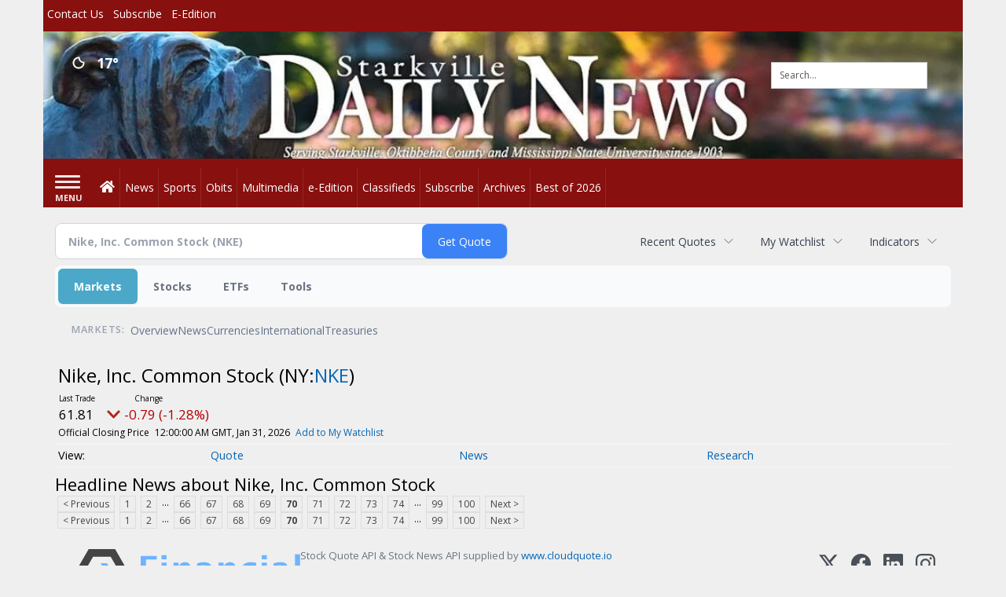

--- FILE ---
content_type: text/html; charset=utf-8
request_url: https://www.google.com/recaptcha/enterprise/anchor?ar=1&k=6LdF3BEhAAAAAEQUmLciJe0QwaHESwQFc2vwCWqh&co=aHR0cDovL2J1c2luZXNzLnN0YXJrdmlsbGVkYWlseW5ld3MuY29tOjgw&hl=en&v=N67nZn4AqZkNcbeMu4prBgzg&size=invisible&anchor-ms=20000&execute-ms=30000&cb=dcpioakxx3xs
body_size: 48857
content:
<!DOCTYPE HTML><html dir="ltr" lang="en"><head><meta http-equiv="Content-Type" content="text/html; charset=UTF-8">
<meta http-equiv="X-UA-Compatible" content="IE=edge">
<title>reCAPTCHA</title>
<style type="text/css">
/* cyrillic-ext */
@font-face {
  font-family: 'Roboto';
  font-style: normal;
  font-weight: 400;
  font-stretch: 100%;
  src: url(//fonts.gstatic.com/s/roboto/v48/KFO7CnqEu92Fr1ME7kSn66aGLdTylUAMa3GUBHMdazTgWw.woff2) format('woff2');
  unicode-range: U+0460-052F, U+1C80-1C8A, U+20B4, U+2DE0-2DFF, U+A640-A69F, U+FE2E-FE2F;
}
/* cyrillic */
@font-face {
  font-family: 'Roboto';
  font-style: normal;
  font-weight: 400;
  font-stretch: 100%;
  src: url(//fonts.gstatic.com/s/roboto/v48/KFO7CnqEu92Fr1ME7kSn66aGLdTylUAMa3iUBHMdazTgWw.woff2) format('woff2');
  unicode-range: U+0301, U+0400-045F, U+0490-0491, U+04B0-04B1, U+2116;
}
/* greek-ext */
@font-face {
  font-family: 'Roboto';
  font-style: normal;
  font-weight: 400;
  font-stretch: 100%;
  src: url(//fonts.gstatic.com/s/roboto/v48/KFO7CnqEu92Fr1ME7kSn66aGLdTylUAMa3CUBHMdazTgWw.woff2) format('woff2');
  unicode-range: U+1F00-1FFF;
}
/* greek */
@font-face {
  font-family: 'Roboto';
  font-style: normal;
  font-weight: 400;
  font-stretch: 100%;
  src: url(//fonts.gstatic.com/s/roboto/v48/KFO7CnqEu92Fr1ME7kSn66aGLdTylUAMa3-UBHMdazTgWw.woff2) format('woff2');
  unicode-range: U+0370-0377, U+037A-037F, U+0384-038A, U+038C, U+038E-03A1, U+03A3-03FF;
}
/* math */
@font-face {
  font-family: 'Roboto';
  font-style: normal;
  font-weight: 400;
  font-stretch: 100%;
  src: url(//fonts.gstatic.com/s/roboto/v48/KFO7CnqEu92Fr1ME7kSn66aGLdTylUAMawCUBHMdazTgWw.woff2) format('woff2');
  unicode-range: U+0302-0303, U+0305, U+0307-0308, U+0310, U+0312, U+0315, U+031A, U+0326-0327, U+032C, U+032F-0330, U+0332-0333, U+0338, U+033A, U+0346, U+034D, U+0391-03A1, U+03A3-03A9, U+03B1-03C9, U+03D1, U+03D5-03D6, U+03F0-03F1, U+03F4-03F5, U+2016-2017, U+2034-2038, U+203C, U+2040, U+2043, U+2047, U+2050, U+2057, U+205F, U+2070-2071, U+2074-208E, U+2090-209C, U+20D0-20DC, U+20E1, U+20E5-20EF, U+2100-2112, U+2114-2115, U+2117-2121, U+2123-214F, U+2190, U+2192, U+2194-21AE, U+21B0-21E5, U+21F1-21F2, U+21F4-2211, U+2213-2214, U+2216-22FF, U+2308-230B, U+2310, U+2319, U+231C-2321, U+2336-237A, U+237C, U+2395, U+239B-23B7, U+23D0, U+23DC-23E1, U+2474-2475, U+25AF, U+25B3, U+25B7, U+25BD, U+25C1, U+25CA, U+25CC, U+25FB, U+266D-266F, U+27C0-27FF, U+2900-2AFF, U+2B0E-2B11, U+2B30-2B4C, U+2BFE, U+3030, U+FF5B, U+FF5D, U+1D400-1D7FF, U+1EE00-1EEFF;
}
/* symbols */
@font-face {
  font-family: 'Roboto';
  font-style: normal;
  font-weight: 400;
  font-stretch: 100%;
  src: url(//fonts.gstatic.com/s/roboto/v48/KFO7CnqEu92Fr1ME7kSn66aGLdTylUAMaxKUBHMdazTgWw.woff2) format('woff2');
  unicode-range: U+0001-000C, U+000E-001F, U+007F-009F, U+20DD-20E0, U+20E2-20E4, U+2150-218F, U+2190, U+2192, U+2194-2199, U+21AF, U+21E6-21F0, U+21F3, U+2218-2219, U+2299, U+22C4-22C6, U+2300-243F, U+2440-244A, U+2460-24FF, U+25A0-27BF, U+2800-28FF, U+2921-2922, U+2981, U+29BF, U+29EB, U+2B00-2BFF, U+4DC0-4DFF, U+FFF9-FFFB, U+10140-1018E, U+10190-1019C, U+101A0, U+101D0-101FD, U+102E0-102FB, U+10E60-10E7E, U+1D2C0-1D2D3, U+1D2E0-1D37F, U+1F000-1F0FF, U+1F100-1F1AD, U+1F1E6-1F1FF, U+1F30D-1F30F, U+1F315, U+1F31C, U+1F31E, U+1F320-1F32C, U+1F336, U+1F378, U+1F37D, U+1F382, U+1F393-1F39F, U+1F3A7-1F3A8, U+1F3AC-1F3AF, U+1F3C2, U+1F3C4-1F3C6, U+1F3CA-1F3CE, U+1F3D4-1F3E0, U+1F3ED, U+1F3F1-1F3F3, U+1F3F5-1F3F7, U+1F408, U+1F415, U+1F41F, U+1F426, U+1F43F, U+1F441-1F442, U+1F444, U+1F446-1F449, U+1F44C-1F44E, U+1F453, U+1F46A, U+1F47D, U+1F4A3, U+1F4B0, U+1F4B3, U+1F4B9, U+1F4BB, U+1F4BF, U+1F4C8-1F4CB, U+1F4D6, U+1F4DA, U+1F4DF, U+1F4E3-1F4E6, U+1F4EA-1F4ED, U+1F4F7, U+1F4F9-1F4FB, U+1F4FD-1F4FE, U+1F503, U+1F507-1F50B, U+1F50D, U+1F512-1F513, U+1F53E-1F54A, U+1F54F-1F5FA, U+1F610, U+1F650-1F67F, U+1F687, U+1F68D, U+1F691, U+1F694, U+1F698, U+1F6AD, U+1F6B2, U+1F6B9-1F6BA, U+1F6BC, U+1F6C6-1F6CF, U+1F6D3-1F6D7, U+1F6E0-1F6EA, U+1F6F0-1F6F3, U+1F6F7-1F6FC, U+1F700-1F7FF, U+1F800-1F80B, U+1F810-1F847, U+1F850-1F859, U+1F860-1F887, U+1F890-1F8AD, U+1F8B0-1F8BB, U+1F8C0-1F8C1, U+1F900-1F90B, U+1F93B, U+1F946, U+1F984, U+1F996, U+1F9E9, U+1FA00-1FA6F, U+1FA70-1FA7C, U+1FA80-1FA89, U+1FA8F-1FAC6, U+1FACE-1FADC, U+1FADF-1FAE9, U+1FAF0-1FAF8, U+1FB00-1FBFF;
}
/* vietnamese */
@font-face {
  font-family: 'Roboto';
  font-style: normal;
  font-weight: 400;
  font-stretch: 100%;
  src: url(//fonts.gstatic.com/s/roboto/v48/KFO7CnqEu92Fr1ME7kSn66aGLdTylUAMa3OUBHMdazTgWw.woff2) format('woff2');
  unicode-range: U+0102-0103, U+0110-0111, U+0128-0129, U+0168-0169, U+01A0-01A1, U+01AF-01B0, U+0300-0301, U+0303-0304, U+0308-0309, U+0323, U+0329, U+1EA0-1EF9, U+20AB;
}
/* latin-ext */
@font-face {
  font-family: 'Roboto';
  font-style: normal;
  font-weight: 400;
  font-stretch: 100%;
  src: url(//fonts.gstatic.com/s/roboto/v48/KFO7CnqEu92Fr1ME7kSn66aGLdTylUAMa3KUBHMdazTgWw.woff2) format('woff2');
  unicode-range: U+0100-02BA, U+02BD-02C5, U+02C7-02CC, U+02CE-02D7, U+02DD-02FF, U+0304, U+0308, U+0329, U+1D00-1DBF, U+1E00-1E9F, U+1EF2-1EFF, U+2020, U+20A0-20AB, U+20AD-20C0, U+2113, U+2C60-2C7F, U+A720-A7FF;
}
/* latin */
@font-face {
  font-family: 'Roboto';
  font-style: normal;
  font-weight: 400;
  font-stretch: 100%;
  src: url(//fonts.gstatic.com/s/roboto/v48/KFO7CnqEu92Fr1ME7kSn66aGLdTylUAMa3yUBHMdazQ.woff2) format('woff2');
  unicode-range: U+0000-00FF, U+0131, U+0152-0153, U+02BB-02BC, U+02C6, U+02DA, U+02DC, U+0304, U+0308, U+0329, U+2000-206F, U+20AC, U+2122, U+2191, U+2193, U+2212, U+2215, U+FEFF, U+FFFD;
}
/* cyrillic-ext */
@font-face {
  font-family: 'Roboto';
  font-style: normal;
  font-weight: 500;
  font-stretch: 100%;
  src: url(//fonts.gstatic.com/s/roboto/v48/KFO7CnqEu92Fr1ME7kSn66aGLdTylUAMa3GUBHMdazTgWw.woff2) format('woff2');
  unicode-range: U+0460-052F, U+1C80-1C8A, U+20B4, U+2DE0-2DFF, U+A640-A69F, U+FE2E-FE2F;
}
/* cyrillic */
@font-face {
  font-family: 'Roboto';
  font-style: normal;
  font-weight: 500;
  font-stretch: 100%;
  src: url(//fonts.gstatic.com/s/roboto/v48/KFO7CnqEu92Fr1ME7kSn66aGLdTylUAMa3iUBHMdazTgWw.woff2) format('woff2');
  unicode-range: U+0301, U+0400-045F, U+0490-0491, U+04B0-04B1, U+2116;
}
/* greek-ext */
@font-face {
  font-family: 'Roboto';
  font-style: normal;
  font-weight: 500;
  font-stretch: 100%;
  src: url(//fonts.gstatic.com/s/roboto/v48/KFO7CnqEu92Fr1ME7kSn66aGLdTylUAMa3CUBHMdazTgWw.woff2) format('woff2');
  unicode-range: U+1F00-1FFF;
}
/* greek */
@font-face {
  font-family: 'Roboto';
  font-style: normal;
  font-weight: 500;
  font-stretch: 100%;
  src: url(//fonts.gstatic.com/s/roboto/v48/KFO7CnqEu92Fr1ME7kSn66aGLdTylUAMa3-UBHMdazTgWw.woff2) format('woff2');
  unicode-range: U+0370-0377, U+037A-037F, U+0384-038A, U+038C, U+038E-03A1, U+03A3-03FF;
}
/* math */
@font-face {
  font-family: 'Roboto';
  font-style: normal;
  font-weight: 500;
  font-stretch: 100%;
  src: url(//fonts.gstatic.com/s/roboto/v48/KFO7CnqEu92Fr1ME7kSn66aGLdTylUAMawCUBHMdazTgWw.woff2) format('woff2');
  unicode-range: U+0302-0303, U+0305, U+0307-0308, U+0310, U+0312, U+0315, U+031A, U+0326-0327, U+032C, U+032F-0330, U+0332-0333, U+0338, U+033A, U+0346, U+034D, U+0391-03A1, U+03A3-03A9, U+03B1-03C9, U+03D1, U+03D5-03D6, U+03F0-03F1, U+03F4-03F5, U+2016-2017, U+2034-2038, U+203C, U+2040, U+2043, U+2047, U+2050, U+2057, U+205F, U+2070-2071, U+2074-208E, U+2090-209C, U+20D0-20DC, U+20E1, U+20E5-20EF, U+2100-2112, U+2114-2115, U+2117-2121, U+2123-214F, U+2190, U+2192, U+2194-21AE, U+21B0-21E5, U+21F1-21F2, U+21F4-2211, U+2213-2214, U+2216-22FF, U+2308-230B, U+2310, U+2319, U+231C-2321, U+2336-237A, U+237C, U+2395, U+239B-23B7, U+23D0, U+23DC-23E1, U+2474-2475, U+25AF, U+25B3, U+25B7, U+25BD, U+25C1, U+25CA, U+25CC, U+25FB, U+266D-266F, U+27C0-27FF, U+2900-2AFF, U+2B0E-2B11, U+2B30-2B4C, U+2BFE, U+3030, U+FF5B, U+FF5D, U+1D400-1D7FF, U+1EE00-1EEFF;
}
/* symbols */
@font-face {
  font-family: 'Roboto';
  font-style: normal;
  font-weight: 500;
  font-stretch: 100%;
  src: url(//fonts.gstatic.com/s/roboto/v48/KFO7CnqEu92Fr1ME7kSn66aGLdTylUAMaxKUBHMdazTgWw.woff2) format('woff2');
  unicode-range: U+0001-000C, U+000E-001F, U+007F-009F, U+20DD-20E0, U+20E2-20E4, U+2150-218F, U+2190, U+2192, U+2194-2199, U+21AF, U+21E6-21F0, U+21F3, U+2218-2219, U+2299, U+22C4-22C6, U+2300-243F, U+2440-244A, U+2460-24FF, U+25A0-27BF, U+2800-28FF, U+2921-2922, U+2981, U+29BF, U+29EB, U+2B00-2BFF, U+4DC0-4DFF, U+FFF9-FFFB, U+10140-1018E, U+10190-1019C, U+101A0, U+101D0-101FD, U+102E0-102FB, U+10E60-10E7E, U+1D2C0-1D2D3, U+1D2E0-1D37F, U+1F000-1F0FF, U+1F100-1F1AD, U+1F1E6-1F1FF, U+1F30D-1F30F, U+1F315, U+1F31C, U+1F31E, U+1F320-1F32C, U+1F336, U+1F378, U+1F37D, U+1F382, U+1F393-1F39F, U+1F3A7-1F3A8, U+1F3AC-1F3AF, U+1F3C2, U+1F3C4-1F3C6, U+1F3CA-1F3CE, U+1F3D4-1F3E0, U+1F3ED, U+1F3F1-1F3F3, U+1F3F5-1F3F7, U+1F408, U+1F415, U+1F41F, U+1F426, U+1F43F, U+1F441-1F442, U+1F444, U+1F446-1F449, U+1F44C-1F44E, U+1F453, U+1F46A, U+1F47D, U+1F4A3, U+1F4B0, U+1F4B3, U+1F4B9, U+1F4BB, U+1F4BF, U+1F4C8-1F4CB, U+1F4D6, U+1F4DA, U+1F4DF, U+1F4E3-1F4E6, U+1F4EA-1F4ED, U+1F4F7, U+1F4F9-1F4FB, U+1F4FD-1F4FE, U+1F503, U+1F507-1F50B, U+1F50D, U+1F512-1F513, U+1F53E-1F54A, U+1F54F-1F5FA, U+1F610, U+1F650-1F67F, U+1F687, U+1F68D, U+1F691, U+1F694, U+1F698, U+1F6AD, U+1F6B2, U+1F6B9-1F6BA, U+1F6BC, U+1F6C6-1F6CF, U+1F6D3-1F6D7, U+1F6E0-1F6EA, U+1F6F0-1F6F3, U+1F6F7-1F6FC, U+1F700-1F7FF, U+1F800-1F80B, U+1F810-1F847, U+1F850-1F859, U+1F860-1F887, U+1F890-1F8AD, U+1F8B0-1F8BB, U+1F8C0-1F8C1, U+1F900-1F90B, U+1F93B, U+1F946, U+1F984, U+1F996, U+1F9E9, U+1FA00-1FA6F, U+1FA70-1FA7C, U+1FA80-1FA89, U+1FA8F-1FAC6, U+1FACE-1FADC, U+1FADF-1FAE9, U+1FAF0-1FAF8, U+1FB00-1FBFF;
}
/* vietnamese */
@font-face {
  font-family: 'Roboto';
  font-style: normal;
  font-weight: 500;
  font-stretch: 100%;
  src: url(//fonts.gstatic.com/s/roboto/v48/KFO7CnqEu92Fr1ME7kSn66aGLdTylUAMa3OUBHMdazTgWw.woff2) format('woff2');
  unicode-range: U+0102-0103, U+0110-0111, U+0128-0129, U+0168-0169, U+01A0-01A1, U+01AF-01B0, U+0300-0301, U+0303-0304, U+0308-0309, U+0323, U+0329, U+1EA0-1EF9, U+20AB;
}
/* latin-ext */
@font-face {
  font-family: 'Roboto';
  font-style: normal;
  font-weight: 500;
  font-stretch: 100%;
  src: url(//fonts.gstatic.com/s/roboto/v48/KFO7CnqEu92Fr1ME7kSn66aGLdTylUAMa3KUBHMdazTgWw.woff2) format('woff2');
  unicode-range: U+0100-02BA, U+02BD-02C5, U+02C7-02CC, U+02CE-02D7, U+02DD-02FF, U+0304, U+0308, U+0329, U+1D00-1DBF, U+1E00-1E9F, U+1EF2-1EFF, U+2020, U+20A0-20AB, U+20AD-20C0, U+2113, U+2C60-2C7F, U+A720-A7FF;
}
/* latin */
@font-face {
  font-family: 'Roboto';
  font-style: normal;
  font-weight: 500;
  font-stretch: 100%;
  src: url(//fonts.gstatic.com/s/roboto/v48/KFO7CnqEu92Fr1ME7kSn66aGLdTylUAMa3yUBHMdazQ.woff2) format('woff2');
  unicode-range: U+0000-00FF, U+0131, U+0152-0153, U+02BB-02BC, U+02C6, U+02DA, U+02DC, U+0304, U+0308, U+0329, U+2000-206F, U+20AC, U+2122, U+2191, U+2193, U+2212, U+2215, U+FEFF, U+FFFD;
}
/* cyrillic-ext */
@font-face {
  font-family: 'Roboto';
  font-style: normal;
  font-weight: 900;
  font-stretch: 100%;
  src: url(//fonts.gstatic.com/s/roboto/v48/KFO7CnqEu92Fr1ME7kSn66aGLdTylUAMa3GUBHMdazTgWw.woff2) format('woff2');
  unicode-range: U+0460-052F, U+1C80-1C8A, U+20B4, U+2DE0-2DFF, U+A640-A69F, U+FE2E-FE2F;
}
/* cyrillic */
@font-face {
  font-family: 'Roboto';
  font-style: normal;
  font-weight: 900;
  font-stretch: 100%;
  src: url(//fonts.gstatic.com/s/roboto/v48/KFO7CnqEu92Fr1ME7kSn66aGLdTylUAMa3iUBHMdazTgWw.woff2) format('woff2');
  unicode-range: U+0301, U+0400-045F, U+0490-0491, U+04B0-04B1, U+2116;
}
/* greek-ext */
@font-face {
  font-family: 'Roboto';
  font-style: normal;
  font-weight: 900;
  font-stretch: 100%;
  src: url(//fonts.gstatic.com/s/roboto/v48/KFO7CnqEu92Fr1ME7kSn66aGLdTylUAMa3CUBHMdazTgWw.woff2) format('woff2');
  unicode-range: U+1F00-1FFF;
}
/* greek */
@font-face {
  font-family: 'Roboto';
  font-style: normal;
  font-weight: 900;
  font-stretch: 100%;
  src: url(//fonts.gstatic.com/s/roboto/v48/KFO7CnqEu92Fr1ME7kSn66aGLdTylUAMa3-UBHMdazTgWw.woff2) format('woff2');
  unicode-range: U+0370-0377, U+037A-037F, U+0384-038A, U+038C, U+038E-03A1, U+03A3-03FF;
}
/* math */
@font-face {
  font-family: 'Roboto';
  font-style: normal;
  font-weight: 900;
  font-stretch: 100%;
  src: url(//fonts.gstatic.com/s/roboto/v48/KFO7CnqEu92Fr1ME7kSn66aGLdTylUAMawCUBHMdazTgWw.woff2) format('woff2');
  unicode-range: U+0302-0303, U+0305, U+0307-0308, U+0310, U+0312, U+0315, U+031A, U+0326-0327, U+032C, U+032F-0330, U+0332-0333, U+0338, U+033A, U+0346, U+034D, U+0391-03A1, U+03A3-03A9, U+03B1-03C9, U+03D1, U+03D5-03D6, U+03F0-03F1, U+03F4-03F5, U+2016-2017, U+2034-2038, U+203C, U+2040, U+2043, U+2047, U+2050, U+2057, U+205F, U+2070-2071, U+2074-208E, U+2090-209C, U+20D0-20DC, U+20E1, U+20E5-20EF, U+2100-2112, U+2114-2115, U+2117-2121, U+2123-214F, U+2190, U+2192, U+2194-21AE, U+21B0-21E5, U+21F1-21F2, U+21F4-2211, U+2213-2214, U+2216-22FF, U+2308-230B, U+2310, U+2319, U+231C-2321, U+2336-237A, U+237C, U+2395, U+239B-23B7, U+23D0, U+23DC-23E1, U+2474-2475, U+25AF, U+25B3, U+25B7, U+25BD, U+25C1, U+25CA, U+25CC, U+25FB, U+266D-266F, U+27C0-27FF, U+2900-2AFF, U+2B0E-2B11, U+2B30-2B4C, U+2BFE, U+3030, U+FF5B, U+FF5D, U+1D400-1D7FF, U+1EE00-1EEFF;
}
/* symbols */
@font-face {
  font-family: 'Roboto';
  font-style: normal;
  font-weight: 900;
  font-stretch: 100%;
  src: url(//fonts.gstatic.com/s/roboto/v48/KFO7CnqEu92Fr1ME7kSn66aGLdTylUAMaxKUBHMdazTgWw.woff2) format('woff2');
  unicode-range: U+0001-000C, U+000E-001F, U+007F-009F, U+20DD-20E0, U+20E2-20E4, U+2150-218F, U+2190, U+2192, U+2194-2199, U+21AF, U+21E6-21F0, U+21F3, U+2218-2219, U+2299, U+22C4-22C6, U+2300-243F, U+2440-244A, U+2460-24FF, U+25A0-27BF, U+2800-28FF, U+2921-2922, U+2981, U+29BF, U+29EB, U+2B00-2BFF, U+4DC0-4DFF, U+FFF9-FFFB, U+10140-1018E, U+10190-1019C, U+101A0, U+101D0-101FD, U+102E0-102FB, U+10E60-10E7E, U+1D2C0-1D2D3, U+1D2E0-1D37F, U+1F000-1F0FF, U+1F100-1F1AD, U+1F1E6-1F1FF, U+1F30D-1F30F, U+1F315, U+1F31C, U+1F31E, U+1F320-1F32C, U+1F336, U+1F378, U+1F37D, U+1F382, U+1F393-1F39F, U+1F3A7-1F3A8, U+1F3AC-1F3AF, U+1F3C2, U+1F3C4-1F3C6, U+1F3CA-1F3CE, U+1F3D4-1F3E0, U+1F3ED, U+1F3F1-1F3F3, U+1F3F5-1F3F7, U+1F408, U+1F415, U+1F41F, U+1F426, U+1F43F, U+1F441-1F442, U+1F444, U+1F446-1F449, U+1F44C-1F44E, U+1F453, U+1F46A, U+1F47D, U+1F4A3, U+1F4B0, U+1F4B3, U+1F4B9, U+1F4BB, U+1F4BF, U+1F4C8-1F4CB, U+1F4D6, U+1F4DA, U+1F4DF, U+1F4E3-1F4E6, U+1F4EA-1F4ED, U+1F4F7, U+1F4F9-1F4FB, U+1F4FD-1F4FE, U+1F503, U+1F507-1F50B, U+1F50D, U+1F512-1F513, U+1F53E-1F54A, U+1F54F-1F5FA, U+1F610, U+1F650-1F67F, U+1F687, U+1F68D, U+1F691, U+1F694, U+1F698, U+1F6AD, U+1F6B2, U+1F6B9-1F6BA, U+1F6BC, U+1F6C6-1F6CF, U+1F6D3-1F6D7, U+1F6E0-1F6EA, U+1F6F0-1F6F3, U+1F6F7-1F6FC, U+1F700-1F7FF, U+1F800-1F80B, U+1F810-1F847, U+1F850-1F859, U+1F860-1F887, U+1F890-1F8AD, U+1F8B0-1F8BB, U+1F8C0-1F8C1, U+1F900-1F90B, U+1F93B, U+1F946, U+1F984, U+1F996, U+1F9E9, U+1FA00-1FA6F, U+1FA70-1FA7C, U+1FA80-1FA89, U+1FA8F-1FAC6, U+1FACE-1FADC, U+1FADF-1FAE9, U+1FAF0-1FAF8, U+1FB00-1FBFF;
}
/* vietnamese */
@font-face {
  font-family: 'Roboto';
  font-style: normal;
  font-weight: 900;
  font-stretch: 100%;
  src: url(//fonts.gstatic.com/s/roboto/v48/KFO7CnqEu92Fr1ME7kSn66aGLdTylUAMa3OUBHMdazTgWw.woff2) format('woff2');
  unicode-range: U+0102-0103, U+0110-0111, U+0128-0129, U+0168-0169, U+01A0-01A1, U+01AF-01B0, U+0300-0301, U+0303-0304, U+0308-0309, U+0323, U+0329, U+1EA0-1EF9, U+20AB;
}
/* latin-ext */
@font-face {
  font-family: 'Roboto';
  font-style: normal;
  font-weight: 900;
  font-stretch: 100%;
  src: url(//fonts.gstatic.com/s/roboto/v48/KFO7CnqEu92Fr1ME7kSn66aGLdTylUAMa3KUBHMdazTgWw.woff2) format('woff2');
  unicode-range: U+0100-02BA, U+02BD-02C5, U+02C7-02CC, U+02CE-02D7, U+02DD-02FF, U+0304, U+0308, U+0329, U+1D00-1DBF, U+1E00-1E9F, U+1EF2-1EFF, U+2020, U+20A0-20AB, U+20AD-20C0, U+2113, U+2C60-2C7F, U+A720-A7FF;
}
/* latin */
@font-face {
  font-family: 'Roboto';
  font-style: normal;
  font-weight: 900;
  font-stretch: 100%;
  src: url(//fonts.gstatic.com/s/roboto/v48/KFO7CnqEu92Fr1ME7kSn66aGLdTylUAMa3yUBHMdazQ.woff2) format('woff2');
  unicode-range: U+0000-00FF, U+0131, U+0152-0153, U+02BB-02BC, U+02C6, U+02DA, U+02DC, U+0304, U+0308, U+0329, U+2000-206F, U+20AC, U+2122, U+2191, U+2193, U+2212, U+2215, U+FEFF, U+FFFD;
}

</style>
<link rel="stylesheet" type="text/css" href="https://www.gstatic.com/recaptcha/releases/N67nZn4AqZkNcbeMu4prBgzg/styles__ltr.css">
<script nonce="PagAeSbdt8PZO0hCuwJKsg" type="text/javascript">window['__recaptcha_api'] = 'https://www.google.com/recaptcha/enterprise/';</script>
<script type="text/javascript" src="https://www.gstatic.com/recaptcha/releases/N67nZn4AqZkNcbeMu4prBgzg/recaptcha__en.js" nonce="PagAeSbdt8PZO0hCuwJKsg">
      
    </script></head>
<body><div id="rc-anchor-alert" class="rc-anchor-alert"></div>
<input type="hidden" id="recaptcha-token" value="[base64]">
<script type="text/javascript" nonce="PagAeSbdt8PZO0hCuwJKsg">
      recaptcha.anchor.Main.init("[\x22ainput\x22,[\x22bgdata\x22,\x22\x22,\[base64]/[base64]/[base64]/ZyhXLGgpOnEoW04sMjEsbF0sVywwKSxoKSxmYWxzZSxmYWxzZSl9Y2F0Y2goayl7RygzNTgsVyk/[base64]/[base64]/[base64]/[base64]/[base64]/[base64]/[base64]/bmV3IEJbT10oRFswXSk6dz09Mj9uZXcgQltPXShEWzBdLERbMV0pOnc9PTM/bmV3IEJbT10oRFswXSxEWzFdLERbMl0pOnc9PTQ/[base64]/[base64]/[base64]/[base64]/[base64]\\u003d\x22,\[base64]\\u003d\\u003d\x22,\x22QTLCnwTCicK1WVIVw6ZJwqpmCcOWJHFGw4HDm8KQw6Asw5vDsH/[base64]/[base64]/CgcO8VsKUL39AwoRIwqFiMcKHVcObw5LDjcKcw6/Dmho8U8KtGWbClEBWDwU9wqJ6T1AYTcKcAE1ZQVNkYG1pYho/G8OPAgV5wr3DvlrDmcKpw68Aw7TDqgPDqHNbZsKew6fCmVwVLMKULmfClsO/wp8Dw7PCoGsEwrbCvcOgw6LDhMOPIMKUwrXDrE1gM8O4wotkwpU/[base64]/[base64]/DsWgwDSDChURfDcO6wqkNCgE9Uj7DgcKbAkZBworDtQbDocKJwqs4IFLDosOpEXLDvRU2bcKqZ0QMw63DrnTDqsKWw4R8w7ETMsOMW1LCscKewqFrc3PDjcKSWFLDl8ONf8O3wo/CgyERwrnClnBpw5QAPMOBERPCvmDDtSnCn8K6LsKNwr0DbcOpH8OrJcOoD8KsTmbCjDkOdMO/ScKoeCQEwqnCsMOVwq8DJ8OUFEDDhsO8w4/ClnYPX8ONwqxhwqAAw4nCkj0YIcOowptYKMOSwp0beWpkw4jDscKaPsKEwovDvcK0A8KNLAXDm8O4wrlkwqLDkMKcw73DqcKlTcOnHQY9w5oYf8KCVsOIWzEwwq9/GivDjWYsZEsvw5PCocKqwrpZwrbCi8OfdSzCpRTClMK+IcKiw6/CrFTCpcOdDsODRcOebHN5w74idMKTX8O5CcKdw5/DigHCu8KXw6M1I8OqNUrDuGl9wqM/Y8OJFwJmRMObwrBtUkPCq17CiETCujnCvVx2wp4iw7rDrDbCpgYNwoRcw5XChyXDoMKpTGnCk2vCs8OywpLDhcK9Ik/DpcKhw4YNwrnDh8KYw5fCuAt8AQU0w6N6w78EJiXCsTUTw4HCrsOpTBw9IcOBwo7ColUlwr9af8OBwo4ebHrCtmnDqMOEU8OMdXELMsKrw78uwpjCsRhsLFgwAgZDwrLDoREWw5MowqBVFBnDksOzwqXDtVtBSMOtIcK5wqBrJkFFw60MG8KwJsOuY2sSJC/DncO0wr7CqcODIMOKw43CknU7woXDncOJX8KwwrAywo/DhTdFwpbCn8OzDcOLFMKiw6/[base64]/w6PDlAfCkQzCpl/DiMKwwrxUacKHM8Okw4JIwrfDiSrDhcKcw7PDtMOaJcK7UsOoLBgPwpDCjD3CuDXDhXRuw6Nyw4LCqcOjw5pwM8K7c8O7w6nDhMKoUMKSwpbCqXPCkHXCoBXChEhew79TVcKZw5tdY287wpPDplBJTR7DqgrClMODRG9Xw6/CgAvDl1Y3w6dmwqXCuMO0woFLe8KSCcKZc8O7w6gBwrvCtyU8HMKOIcKkw7jCuMKmwqPDt8KYSMKCw7TCk8ODwpzCoMKdw7Y/wqJadgkdEcKLw4fDq8OdEmpaOmE0w6kLIRPCqsO3MsO+w5zCrsOUw4vDl8OIJsOjPCXDgMKJNcOpSw/Du8K6wrxVwq/ChMOJw5TDiTjCm1LDusKxfwzDonDDsEtawqHCssOPw6Iewo3CvMKmP8KEwonCmcKswrByWcKNw43DqwvDsH7DnR/DhwPDtMOnf8KJwqTDqcOlwpvDrMO0w6/DkjjCicOkLcOycDDCrsOHBMKqw7MuKmp/D8O0fcKlaQwHVFDDg8KawpXClcO1wodywp8DJ3XDi3jDgUXDv8OywprDrmU6w6Ype2oqwrnDigzDsBlMLlrDkSd6w7vDnjXCvsKbworDjhvCmsOgw416w4oOwphjwqHCl8Orw6/[base64]/DnCNtwqVYwpjDmDLDsC0iw6XDs8KoPsKZDcO0w7/DjMK3wrp4W8KRccKveSnDsB/DikVpKA/[base64]/Dhx5HTHvClcOgV8OJY0BmDyIuwq3Cm0dQImhewp3DmcOew5V9wp7Dk0I/fgEOw5PDuh0mwqLCssOgw5cDw4kAAHrCjMOUfcKVw4AuHMOxw4wNYXLDr8O5ccK+YsOHZErCm0fCplnDjVvCu8O5HcO4MsOnNnPDgznDqATDh8O7wq/CjcKwwqYFdsOtw6pcLQDDrXfCg2TCi3PCtSwrbgTDt8KRw5TDs8KIw4LCvDxXFUHCoAIgWsKYw4LDssK0w4bCnxfDtBUBVUEDKnd8eVbDnGzCusKHwp3Cq8KlC8Oaw6vDhsOVZD/DrV/DinzDucOTIsONwqTDpsK9w6LDiMKxHh1jwoZNwpfDvXtjwrfCl8O+w6EbwrBmwrPCp8OaeQHCtXzDlcOGwo0Kw5YVesKdw7/[base64]/[base64]/bVzDlEHCnGF7MMOpKsK+WcKLbMK7JsKtw6ghw6TDpjbDjMKNa8OjwofCm3XCocOhw74OUQwgwoMywpzCs1vCqDfDuh0zD8OnAMOKw6p4PMKkw5ZPYGTDmWtMwpnDrwXDkEg+ZDzDmsO/MsOGOsK5w709w50fTMOcNX50wqjDosOuw4HCh8KqF3IILsOjXsKSw5XDt8OgGsK0ecKswqpDNMOAPMOLQsO1EMOAEMOIwoTDrRNgwp4iQMKWISoyYsOcw5/DvyLCvHBTw7bCqiXCr8K1w7XCkSTDrcKQw5/Di8KcaMKAEwLClsKVccK/J0FTSnEtVQ3DjnNgw7XCvmvDulDCoMO3FcODLE8eBzDDjMOdw4ULWBXCmMOZw7DDmcKLw4J8AsK5wpoVRcOkFcKBa8O4w5DCqMKVMVnDrSQJCQsqwolxSsORdHhRZsOswo3ClcOdwrh1KcKMw5vDoQMcwrHDpcOQw4/DocKPwpd6w6/Cl0vDjxzCusKIwrDDoMOmwpTCjsOmwo3ClcKUdUsnJ8Klw4drwoYib0nCgm/[base64]/CsFNmZcOsworCjsOzd8O0fcOCfn/DucKCwpZxw48GwoIic8Omw6Jxw5HCgsKcE8KhHEXCo8OuwpnDi8KHMsOUB8OZwoA5wrczd25rwr/DisOVwp7CtDvDqMOFw7k8w6nDknXCjj5MIcOHwonDkz1dC0HCnUARO8KpLMKCPsKUL3jDkT99w77Cq8OfLmjCojcvdsOqecKCwo8sEmXDhCAXwrbCjzIHwpnDtBdEW8KFScK/B2HCt8Krwr/DtQ/ChHUxPcOjw63DjMOyCAXCu8KRO8Osw4oLUWfDsF8Hw6XDqVQqw4J2wolcwofCkcKxwr7ClSBuwpPCsQ8XBsKLDiYWUcO1K2Vrwpsew4Y0DSTDjn/CrcOUw4Jjw53Dl8OQw4R0w4Rdw55awrPClMOWTsOgRSF6EX/CjcKvwpJ2wrnDnsKNw7QadjgWREtqwpt+DcOwwq13ZMOBNwxGw5vDq8O9w6XCvRJIwrY1w4HCkAzDuWBWEMK1w4DDqMKuwopLMQXDiAjDn8K+wpppwpc4w6ppw5oKwpQscz/[base64]/wpnDlS3CqSQ1w5IvBcOqNFzCh8KZw7zCiMOTPcKcWBZBwrllw58nw610w4MkTsKFLCY4MThkZ8OPSF/CgsKIwrRYwrnDtxZSw4cmwqwswp1VXn9COEcKLsOzdBbCsHHDrcODWHZSwqLDlsOjw5QIwovDklMnEQc7w4fCs8KHUMOUasKKw45Bb1fCuDHDhXVrwpxpNsKUw77CrsKZJ8KfYX/DhcO+RcOQOMK5OFDDocOTw5jDuh/DlRc6wq02ZsOowqIOwr/DjsK1KTDDnMO5wqFeahp0w5ZnfVdjwp5jQcOCw47Dk8OMSBMGUCDCmcKiw5fCmjPCgMOIbcOyM2nDosO9KxHCilVpMwszYMKBw6rCjMKpw6vDoWwUP8OteFjDkzVVwpJywrrCk8OMAQt8GMKKYcOyVSfDjBvDmMOdHVZya18WwpDCkH/Ck13CpEvDq8OfYMKiCsKdwrHCjsO1NA9YwpDDlcO/FC1ww4vDgcOtwovDk8ODZcO/[base64]/[base64]/[base64]/DjQ/Dg34Zd8KYNsOyTCdpw5Bcwphpwo3DncO6PT/DuH1cJ8OeODfClAcCGcKbw5rCpsO/w4PCsMOdImvDn8KTw7c3w7XDl2LDijASwr3Dki41wqfCncK5e8KSwpHDtMK9Ii96wrvDgk8/B8OfwpQsG8Ovw7slcHFfJ8O3U8KWG3LDihZUw51Qw5rCpsK6wq0cUsODw4bCl8KYwpHDmWjDuXZswo/CscOEwp3DgsO9EMK5woQ8J3ROUcOPw6DCuSkqOxXDuMOHRXhMwqnDow0cwrlCUMKPKsKJfMO/fhYLFcOyw6PCvWQRw5c+FsKZwpw9cgHCkMOZwovCq8ORPMODLwnCnBtxw6xnw4djEk3CscKTMsKbw4MOOsK1dUnDu8KhwpDCgiR5w5FRCMOKwrJDRcKYUUZhwrwOwoPChMO4wqdAwottw7sFRinDoMK6wozDgMOSwox5e8O4w57Cji88w5HCvMK1wp/CnnZJV8K2wqdRPjsHVsOEw6PDg8KgwopscHBOw7MTw6fCtyHCpUJcJMOuw73CngvCkcKIR8KqYMOyw5F6wr59QBsrw7bCu1DCtcOwPsOpw6tWwpl/[base64]/CjXhXwopcw4fCoGVNbjJNw4rCok8qwq15P8OlP8KgOT0WLRRhwrvCgVRjwqzCp2PCrHPDp8KKT3nDhHN5B8ODw41Rw4tGLsOeCA8ga8OwKcKkw65Qw4sTNxBXW8Ojw6vCkcOJH8KeNBvCpMK6GcK+wrjDhMOUw5oew7vDhsOIw70RPwo4w67DmsOXdS/CqMO+HsKww6MmGsK2DkFRPC7Du8KKCMK9wqHCrcKJazXCkjTCimzCqT9RSsOOEcOjwr/Dj8OzwrRPwqpYVW1rM8OYwr0RGcOtfxzCgMKyXhTDjxEzWX9AB3nCksKdwogNJSXCmcKMWljDtiDCmcKow79+LMONwprChMKVcsOxX0fCjcKwwpUQwp/CscKtw5PDmn7CgA0Zwpwuw51hw7HCtsOCwo/DmcOgEcKjasODw6howpjDiMKvwpl+wrnCpSluJMKDCcOiS1HCu8KWEWTCssOAwo0qw55fw7MxKcOhQcK8w4ISw53CrkvDtMKiw4jDlcOnI2sRw6YFAcOcTsKoA8KcZsOsLD7CtTBGwoPDqMOdw6/[base64]/Ck8Kzwq8QFsORw7xowo3DoFnCqMO0wpnCgMO/w4xLEsKkfMKVwqTDnAfCm8KIwoMVHisiWGbCucO6TGp5dcOXBnHCr8K/w6PCqBUxwo7Do2bClHXCojVzIMKAwoXCuFZNwqvCinEfwpzCuzzCjcORODsiwpjClMOVw5jDpAjDrMK8JsKOJBgVFWRWbcO/w7jDhnlnHkTDksO6w4XDp8KGOcOaw6dCa2LChsOEfHIRwqrCsMOTw71Zw4AGw43CqsOxcXU9e8KWHsKywoLDpcOkR8OKwpIoAcK9w53DiGBTKsKxS8K3XsOic8O/cnbDhcKIOQdMYEZTw6oTRzpZBsK4wrRtQAt4w60ew4XCtSLDqRJOwol+LDLDssOowpArNsOqw4lywrzDmg7CtQhRfl/CosKvT8O6QWrDqgHDtzM1w6jCr0tyIcK2wpw/Dy7ChcOewr3Dv8O2w6vCgsOIXcOyAsKeasK6NsOiwrAHd8OzRGkdwqrDn2zDvcKhRcOQw68OecOkWsOpw5lyw4gQwrrCq8KuQ2TDhT/[base64]/[base64]/Ck/DtEMCwrzDucKSwqDCkcKBwrxSNsOIw6ojEsKGEWYwwqnDgREOc0sAJzjDhkHDtx92eA/CsMO4w5x7fsKzIDtJw4hhBsOhwq4nw77ChjUTJsOcwrFCeMK+wok+Q1JZw4clwowHwq/DnsKow5XDt1x/w40hwpTDhQEQRsOUwoNCU8K0PkPCozHDql0mUcKpeFbCnSFRBsKLDMKDw6bCkDLDul8FwrpawrFnwrBsw7XDqsK2w6fCn8KYPzzDs351ViJhVEElwr8cwqJwwokFw6UhOl3CoVrCgMOxw5gCw6B/[base64]/[base64]/Cq1nCghZVHXd5w4bDkj1hcRA1C8OHTsKdGxnDvsKqW8K1w4E+O0hIwrzDuMOoMcKdWT0JNMKSwrHDjEnDoE8jwrnChsOlwrnCq8K4w4DDtsKow74TwoDDjMOGKMO9w5TDoBJiwq54YHDChsOJw5HDv8KfX8OIWX/CpsOYUQrCpWHDtMK2wrkFKsKfw57Cg1PCmsKAYBxeFsKxXcOcwoXDjsKPwqc9wo/[base64]/DksKQFsKtMXtywqzDvj4mJMK0w4TCsmwTdl7ClD0vwpB0IsOoNyLDjMKrKMO7M2ZjMCUwBMOGMTDCq8Oaw6EMK14dw4PCokJcw6XDscKIVihLQhxIw4VmwoPCv8O4w6PDkCHDjsOENsOGwpTCqCPDii3DrydEYsOTcynCg8KedcOLwpR3wp7Cnh/Cu8KJwp56w5xDwqLCj05RZ8KZElwKwrRsw5k+w6PCmC8pccK7w5xIwpXDu8O0w4TCmwsUEGnDpcKYwo8Gw5HCmnJ8A8OdX8Oew7lkwq0kSxHCusK6wpbCv2MYw6HCvR8uwq/DkmUeworDv1tvwqNtGCLCk3/CmMKswqrCjcKKwpQNw5fCn8KLSlvDuMKPZ8K4wohewpAvw4fDjRkjwpY/wqDCowN3w6jDs8OXwqVaRyXDryQ0w4bCkGXDl37ClMO/OMKCVsKFwqzCpcKYwqvDi8KKcsKIwrPCqsKqwrJKwqJpXgInb1UfcMOxcBHDjcKaesKAw6l0HA1twr1DC8O9AMKIZsOpw4I9woduOsOAwppNB8Ktw7UOw6ptT8KJWcOnA8OrCmlxwrvCo2HDpcKYwrzDgsKCVsKIR2gKBGI4cQV8wq0GFXTDjMO2wp49CjM/w5sBCH3CrcOWw6LCukbDicOgT8O5IcKfwrlGXcOVcgVCaF8JdzLDgg7DmsKGRMKLw5PCocKefQfCjcKgYS3CrcKiJxJ9G8OyZcKiwobCpA/[base64]/w6cqOjcfw7AAw6fCksO+G2hudSDDh8KawpgwQsOxw5fCucOQR8KmasOUV8OrJCTDn8KtwqTDssOFEjkzR2rClHBGwo3CswzCs8OcO8OOF8OrU0ZIAcKZwq/Dj8OPw6BUKcOBe8KYZMOhF8KdwqtIwoMKw7PCuG0LwoHCkyB9wqjCoAhow63DlDREemdcIMK1w7E/N8KmAMOZQ8O2AsOGSkM1wqRHDB/DrcOswrfDqULDr1YMw5JiNMK9AsKswrXDkE9dWcOMw6zCmRNLw5XCosOGwrhKw4vCq8KTImfCjcKPaWUsw6jCtcKWw497wrcnw5XDhCImwpjDgndhw7rCocOtEcKDwowJf8K/wqtww6U3w5XDvsOlw4lwBMObw6DCtsKFw7dewpvCrcOIw6zDmS7CkhdJOyHDmVpuezZRD8O9IsOxw6pFwrVEw7TDrU88w5scwrPDlCjCpsOPwojDp8OxUcOZw5hnw7d6ahY6FMOZw7EPw6jCvcOZwqvDl2nDncOhLSkHSMOGMxJZBSs5UELCrhoWwr/CtTkMJMKgI8OQw53Cv3jCkEtlwqIbTMOFCQlswpInBETDtsKRw5FPwrZZZnzDm1QVV8Knw6lsJMO3ElHClcKuw5DCtxTCgsKbw4R3w7lOA8OFe8KtwpfDs8KVIEHDn8OSw77DlMO8aRjCu2fDtiVZwqdlwq/[base64]/CjS8Gw7DDk8OYGV3DncKwdcO+ZsOKwqHDi3XDqxZjdVXCr2YHwpzCuho8J8K2FcK2T3vDjlzCkVU/[base64]/DjsOpdAUaw67DhhzCkMOqw4ZGCww+woIxBMKyZMONwrAqwosrRMO7w7vDpcKVEcKKwpA1EQrCpShaCcKDJC/CqE94wrzCtk4hw4NxB8OTeh/[base64]/DtMOqO8K3dUHDgTM0wokqP8KGw4bCvMOFw7Rpwq13wolTbW7DqiLChioDw4PDrcOvc8OoOnQYwqgMwoXCnsK4wpLCjMKIw7LCvcKDwpBEw5kyGw4Qwr8oScO4w4bDqFNCOAsqV8O6wrXDi8O/a0fDqm3DsA4kNMOXw7HDnMKqwrrCjXhrwqHChsODTcO5woEFHi7Cn8OqRhYdw7/DhgzDuRp9wpt5Q2h9UUHDulrCg8KsKiDDvMKuw44lT8OGwoDDm8Oew7rCrsKJwqjCl0LCt1zDn8OILlrCscOjTUDDjMOxwqrDt2vDi8KFQwbCnsKQPMK/[base64]/w5DCuVHCglRDw7zCvxQBwqzDrm9RwrTCiEjDp2zDh8KyBcO3FMK5c8KBw6Eqwr/DrlbCrsORwqQIw5hYIQgRw6t6EGxrw7s4wpZtw4Qzw4DCv8K0RMOwwrPDsMKlB8OnI15UPcKtKxXDkk/DqSPCi8KiAcOvG8ObwpwJw7bCiGXCvMO6wp3DkcK8Ylgyw6wPwrHDssOlw7l4GjUFR8KSLQjCk8OxOlTDrsKHYsKGe2nDnhkrSsK0w6TCuiPCp8O2bGcewqATwokaw6dUA0AXw7Fxw53Dk0JZGsOEOMKbwppdKUY6MVfCgBgvwq/DuWPDhsKnQm/Dl8O+FMOKw5PDjcOeI8OTKsOnBi7CgsOyb3Bcwoh+fsK2NMKsw5jDthpILmzDpkx4w5Mvwrs/SDMwB8ODccKdwpoiw6I3w79jcsKIwpRCw75pBMK7LcKewogLw7HCtMOiFypQFx/[base64]/Cp1zCpsKYw7nChFZJeMOTw7cIFjQSV2LDmMOqcnbDvcKPwqBQwoU7eHHDlBADw6LDhMOLwrLCksKrw4lhQ10kD1kvfUDDpcKre2wjw5nCng/DmmcAwrFNw6IEw5fCo8OVw7s0wqjCgcKfwq/CuCDDkjzDrQVAwqdmJnLCucOTw5PCjcKfw4DCncOscsKgU8Ojw4vCuU3Cm8KRwoVrwoXCh2Nxw6DDu8KlPwEOwr/ChBrDtRrCvMOQwqHCr2gWwqBVwrDCjsOXIMKPZsOWeiB4JSESecKZwpJAw7cEZW5qTcOLJXQNJizDgjh/[base64]/DoMK2OMOlRUrDrUNOwqAPB3fDhsKmw5DDs8Krwp/Dq8OnPW4Twr/CjMK8wpUkE1jDpcOofG/CmcOYTEbDisOdw4dWVMOCaMKvw40hRVLCksKzw6rDoyrCmcKDw7TChXHDtcKgwpIuUEBZDEwIwqbDtcOwQGjDuQ1AZcOtw6pXw5ARw7h6PmnCncKLGlDCq8KJOMOsw6nDtRtmwrzCuyJ/w6NnwrDDggjDs8OxwoVBEcKpwo/Dr8O3w5/CtsKiwqdiPQbDmwdWbsOQwq3Ct8KgwrHDpcKEw63CusKjBsOsfWHCgcORwqMbN3hzA8OMPy3Ch8KzwpfDlcKvK8Ksw6vDiW/[base64]/Dt09MwovCgCPCq8OIwobCscKVEsKaHlkzw7jCtCtLw4I5wq1KOUIbdFvDrMOLwq4LZydXwqXCjEvDjzLDrTw2LGlnKEolwpR1w5XClsKIwpjDlcKXP8O8w6E3wowtwp0zwovDosOJwojDvMKVPMK9ICV/e3JOXcOwwppdw5UAwqYIwpzCqRIObFpUQ8KhJ8KPCXDCqMOQI1AlwrHCl8OxwoDCpHbDs2/CjMOPwoXCmsKawpA3wpPDmsKNw4/CrAM1BsKYw7LCrsKpwocVO8O/[base64]/CsxXCgMKuwoU7Um7CrMKHHMKHEMOhN8KZQRoSw5UYw5XDry/DicODEXDCucKuwoDDuMOuF8K8KmQIDsKVw57CoF82UE8Owp7DkMOaIMKOHFB5C8OcwqbDhMKGw7NPw4rCrcK/[base64]/CrRwVSzjCpVXDokXCl8KTwowJwrEkwqk/[base64]/[base64]/Dk1Juw6E9CWIMGAPDm8OzaMOtw64QCQVUfUnDsMKgTWN4QE4fVMOZS8OVKg50RSbDrMOET8KNEFp3QFJSUAAxwp/DsQFZI8Kxwo7CrwnCpipyw5hDwoMHHkUgw57CnXrCtXHDgcOnw7ERw5JGeMORwqoOwoXCocOwIwzDtcKsacKdb8Oiw4zDi8K1wpDCmQPCvxszIyHCnj98DU3CucOew7RvwqbDu8KRw4nDh1I7wrYWHnXDiQoOwrnDjz/DjX5dwrvDlVvDhyTCqcKzw70lJsOcNMKrw6nDuMKNUXk3w5rDvcOUEQ8KVMO1cSvDghcmw5XDqWZyb8KawqB4QizCmydww6nDkMKWwrInwqAXwrfDtcOkwohyJXPCphJQwphUw47CicOmK8Oqw67Dp8KoEA1ww5oFK8KgGw3Dtmp2LmXCu8KjTUDDsMKmw5zDlTFfwo/CusOCwroQw5DCpcOUwp3CmMOYLcKoXkRZDsOCwoIIWVzCtcOhwovCnxbDqMOyw6DChMKTRGxOZhrCmyvDhcKFRgjClTjCklPCq8O/w6xBw5tCw4HCqcKnwp7CrcKiej/Dk8KOw516MwwxwqcpO8OjLsKyJsKFwpdDwrLDmsOgw4FSUcKGwprDtCcnwqXDpsO6YcKZwo8dd8OTYcKyAMO3b8OIw5jDh1PDq8O/EcKZQEfCrwDDnnUSwoZnw4jDgXPCvizCh8KQUsOAYBXDpMOJH8K/esOpGCbCtsOwwqPDsnFvJsOyOMKuw67DjSXDs8ORwpHCj8KVaMKAw47CtMOKw6fDrwoiAcKvfMKiAlsWHcO7Hz3DjzTClsKcZMKRGcKrwpLClcO8BxDCpcOiwrjCmTlVwq3Cgk8/VsONQD1Yw43DvhfDpMKxwr/Ct8K4w5EoLsOcwr7CoMKrS8ODwqAhw5vDgcKUwoPCv8K6EAdnwqFvbXzDll7CslTCizbDqUzDk8OnWhIhw6fCr27DukUzLSPCl8OiCcOFwoLCrcKlHMO8w6/[base64]/[base64]/ChyTCth9Mw5PCncKYCMKOR3Vtwo9owrjDsg1PNT1GendIwoLDhcOTPMOYwqPDjsOfMlg0Dmt/FnHDlV3Dn8OdW1zCpsOAHMKGZcOmwp4Ew5RQwqbCol1vBMO8wq5teMORw53CgcO8F8OoeTTCtMK5NS7CkMO7PMO+w4nDkErCusOUw4LDrm7CgAjCu3nDghsOwrYgw7Y6QcO/wpsvfjRmw6fDon3Dt8OHS8KYHmzCpcKFwq7DpnwAwqd1VsO7w647w75QMsKMcMO/wo1NDmkFHsOxw79YacK2w4DCu8OAJsK9HMOEw5nDrEYSEzRTw4tRWnLDiQbDnzBxworDsR9nYMOHwoPDs8O3wqdRw6PCq3cFDMKvWcKnwrJpw5HCpsKDwqvCvcKjw4XCmMKwdmPCuQNiacK0GlEnMcOQJcKSwofDh8OoMzDCuGnDrT/CmRVqwohHw4kVOMOIwq/DtkUJO0VSw4AtJ39AworDmGxow6t4w4B2wrtEIsOAYy0UwpTDtXfCvsOXwrfDtcO+wo5BfhvCqVsMw7TCusO2wop1wocOwpPDu2TDh1PDmcOWQMKvwpo4TD9oW8OJa8OPbg1PWFhedcOmCMOjFsO9w5VaTCctwpvCkcOJesO6OMK/wrrCnsK8w7TCkmbDt1gFdcOdQsOwY8OnAMKIWsKdwoAjw6FOwpHDgMK3RSYII8K/w7bDp1jDnXdHY8KvLDciMm3DijwBJ33CiTvDusOjworCuXZAw5bCrVscH0loX8Kvwpsqw48Hwr5QLzTCpmIGw44cf0nCji7DpCfCsMO/w7rClQxuIcOqw5PCl8KINQMzCAAywoM4RcKjw57CiU0nwo58QRAPw6BTw5/CmywDei9Nw5ZbacOzDMObwqHCh8OJwqNfw4vCsybDgsOXwpo3IMK3wo5Uw6lNOU5cwqUJbcK1NR/DrMK8A8OXfsKTE8OxEMOLZRLCi8OjEsOqw5k6ABE3wrbCtUXDugDCn8OPBTDCr20swq11C8KywpwTw4tbf8KHLsOmIy4yGysIw6waw4XDnB7Dr1E7w6fClsKPTxk2cMOfwrXCkx8Mw4YaYsOSw7jChMORwq7CrV/[base64]/CvsOBwqAreMOWMhjCk8OGw7bDqsKOwqM4Zm3CmnrCtsK8EQ0twpzCm8OMNU7Dj0HDpzJpw5XCpcO0bjdPSEkewoc/wrvCizYGw59HdsOIw5Y/w5AOw7nClgJKw79jwqPDnXkREsK8IcOYHGDDqGFZT8OBwohDwpzCoh1PwodIwp4aW8Ozw61ywpbDm8Knwok7Z2zCkU/Cj8OfalLCisORN3/Ct8KHwpAtfkIjEEJhw5sLacKsNWV6MlgDNsOxLsKsw48xdyXDnkYzw6MFwpRxw4fCjFPCv8OEG3EjAsO+N3NQJ2bCo0xLCcOLw6UyTcKdaA3Cpy41MinDhcO6w5bDjMKkwp3DilLDkMONHUPCucKMw5rDh8KcwoJPJWkyw5ZrGcOAwo1Tw6EUE8K4MW3DkcOgw5/CncOSwovDmQM4w6p4OcKgw53DnjHCr8OZC8Ozw75Iw40nw5pewqpdSXLDkFcJw600bcKEw6ZIYcK2JsKBbSlvw5XCqwrCnWXDnF7CjHjDkGfDj10uSQbCq33DlWJfZsO3woIrwqh5wpU/wo5IwoVje8OLHD3DkUZSCMKYw4YQViJ/[base64]/[base64]/CnsO3dWEFIcOUKErDmmzDnANgwrrCgMKowqnDryXDi8K/eD7DvcKYw6HCmsOtbhfCrGLCmV81wrTDi8O7CsKaR8Kfw79Ow4nDhMOhwoBRw6bCgMKBw7vCvQ3Dv1R3U8OywocWFlvCpsKqw6TDm8OBwq3CgVzCj8Oew5/Csg/CuMOsw4PCosKxw4dhEwlnCcOewrA3w496CMOGDiwQe8KYHU7Dv8KvNsKCw6rCnA3CnjdAAntNwq3DvAUhfXLDrsKEGCbDjMOtw5VyJVbCpSXDiMO/w5cCwr7Di8O/STzDr8O2w5IddcK1wpbDpsOjOhoVUVnDmW8swrJPLcKWLcO3wodxwqMrw5rCisOzAcKLw6JiwqTCk8O/[base64]/DgMK7O8K4wqnDr8O7w44cw41zOlY/wpUwCzTCo3TDtcOsEGjCrkbDmxxEecOswqDDp3kewo7CiMOjOlBzw7LDmMODd8KTIwTDvTjCuCkkwphVfxPCgcOxw6BOIXLCt0HDp8OEOR/DtcK2DAlSVcK7LQdQwpLDn8OWZ0ENw75TdiMIw410BBDDtsOQwr4qGcOew4HCk8O0HQrCksOIwrPDqg/CtsOmwoAzw4k6C0jCvsKNI8OueTzCj8KBMWPDicOmwoZNCT1yw6R7DmdNK8O/wrF+w5nCgMKEw6EpSyHChD4ZwpJWwokAw60Mwr0Ow5XCj8Krw64cSMORNwrChsKfwphCwr/DhVrCk8Oqw54eHXsRw73DucOlwoRAGT5Kw5LCkHnCvsODa8KKw77Cj1ZUwpY/w70swqHCrsKaw4BdOX7Dkm/Dt0XCp8OTUsOYwopNw6XDn8OleQ7CjUTDnl7DiFfDocOiGMOuKcKdS1DCv8K6wo/CmMKKDcKIw5XDk8OffcKrGcKVLcOEw69daMOgRcK6w5jCksKYwoozwqhHw78Mw7Y3w4nDoMK3w77CmsKScQMvCw1UaE91woMlw6DDtcOpw5DCg0DCt8OAVTcgwrBML0gjw4ZeUhfDiBjChxoYwpxSw6QMwqJUw4svwqHDizlZf8Orw43DkCFlw7XDl2rDicONUsK0w4/DqcKJwoDDuMO+w4XDuDvChVB5w5DCmWhcCMO7w6MowpfDpybCtcKoR8KoworDl8K8BMKnwolyOT/DicOAP0lDGXF/CG1sDwfCjsOveigfw7tpw65XGDpNwqLDkMO/T1R8ZMKmPWRuJjcpQ8OKQMO6MMKRPMKxwrMlw5pvwrROw7gfw50Rezg+RkpCwqlJZBjCssOMw60mwqPDuEPDjyjCgsKaw4nCkWvCicOCR8OBw5IXwrHDhSB6HFYnBcKDHDgvKMODCMKfbx7Ciz/DgcKyJDFNwpIJw7hcwr3DtsOtVGUlc8K0w6zCvRrDjiPDk8KjwqXCm1Z7cjUgwp0mwpLCpUTCmx3CpBpXw7HCvmjCr0fCnyzDpcOhw4Ycw6BGL2fDg8KywpcCw6Y9GMKQw6LDoMOMwpfCujF4wobCvsKhLMO+w6vDisKew5hAw4vCv8KUw50Bw6/Cm8OEw71Uw67Dqm01woTCvsKSw4xVw6QOw6kgBcOoXTrCj2vCqcKHwqwGwpHDh8OSSgfClMO4wrfCtG9gL8KYw75ywrTCpMKIVMK3BD/Cp3HCui7DiHEtGMKEYynCi8KswosywqEZccKVwpjCqC7DvsOHCkbCvVInC8O9XcKfPW7Co0/Cr3LDqGBuYMK5wq7DrRsKST9IWBI9RzA0wpd2CgDCgEvDk8Kjwq7Cgn41MADDrwJ/EFPCrsK4wrUvS8OSCiUiw6FCNFlTwpTCkMOfwr/CrVwlw59EZh9FwqEnw4/DnBxmwoRSC8O6wqjCksO3w4o/w5pYKMODwojDucKqOMO/wqLDnH/DnRbCsMOEwpHDtzYzMFFNwoHDl3vDisKKFgHCtSZWw5rDggjCuR8Rw4tPwpjDucO2woRywqLCgQrCuMOZw74nCy8UwqsGBMK6w57CpWvDrWXClybCsMOAw6VdwqjDmcKfwp/[base64]/DusKrJ8OQSjUzPcOVcy5vw749wqArwpEtwrA6w5kXf8O7wqUmw73Dn8OVw6Abwq7DvXUVcsKzacOAJsKRw5/Dpm81acK2bMKFHFrDiUfDkXPDoV9ISXLCsHcbw6/[base64]/CnsOjw7IOwrUUw6vDqw1swpcfwo7CkCVYJsKwRsOhwqDCicKaaTA8w63DqBNQdT0bIAnDn8K1TcK4THAqVsOHYcKBwojDpcKCw5fDkMKTamnCmcOkBsOsw7rDtMOmYmHDm2cvw4vDlMKjGgjCk8Okw5nDgknCgsK9RsOIfcKrX8KGwp/DnMOUHsOZw5ciw5xoeMOmw6REw6omYVg1wrBFw6nCicOQwqtdw5/CtsOPwrkCw67DiWPCkcOXwpbDsjxKUcKAw6HClX9Hw4ROfcO2w7gpP8KuEDBBw7UcRsOOERFawqQWw7lrwq5fcCdYERbDocOiXBvCqD4sw7rDgMKQw67DqVjDi2nCm8Omw4wkw5vDomRpBsK/w64gw4DDiUzDoAPDlMOOw6nCmxnCusK7wpzDhU3CmMO+w7XCvsKJwrPDsFYtQ8ONwpoEw7nCosOMcUPCl8OnRVXDoQfDkT4twqfDrxDDgV3Dv8KWNR3CiMKAwoNxeMKTDAs+PwbDnnMvwoR3DR/DpGzDv8K1w4FtwocdwqNvIsO1woxLCsK6wpgEfGYhw5bDkMK4KsOsayBlwpRtScOJwqN4Jklxw5nDhsOZw58xQWzCqcObBcOHwr7CmsKLw4rDjTzCrcOlISXDs3bCu2/[base64]/DoMK4Ay83wo0NaGJ8TsODwpF1DX3CrsOqwo5lw5fCncK0aRk5wpk8wqfDk8OPLQR8a8OUNWlew7sJwpLDnQ4tJMOSwr0zfEwCDklTYVw4w5dia8OlMsKpYRHCl8KLbUzDu0zCu8K8ZcOIL1AKYcOBw4ZIf8OoLijDq8OgFsOfw7BBwrs9JHjCrsOfSMK6RF/[base64]/CvgRXw50+w4A7VF7CsMO8I8OIMsOVH8KlZcOvK2x/bSJCSSjChsOcw5fDqlhTwr5/wqvDgcOec8KawrDCrS4Zw6V+SnbDoiLDnh4+w7I/NSHDoyokwp5Jw7dZKsKMeF1dw6E2bsOOMmwfw5pSw7TCnmgcw5NSw5xKwprCnyt8UyB6CsO3U8KgGMOsIU0udcOfwoDCj8Osw7AaHcKUBMKzw6/Cr8OxAMOiwojDmXdXXMKrRzprWsKpwqllR2HDvcKwwqh/Tmp/wrBPbsKDwoppTcOPworDk1M9YWEww4Jjwp0UDjcxRcOFecKcJyPDmsOiwpTCsWwNBsKtenc4wrPDhsKcHMKiJcKEwr5WwoLCrANawosRdFnDgGcYw4gPPznCkcOzS21lQHjCrMOoVHHDnyDDrxIneSJ3w7zDmWfDkzFKw7LDtg8GwogIwr86KsK/[base64]/CmivDusO4YMOKw4YYXBsRw6IOwp8bQcK/w4cEGgAFw7rCgg0+TsKfdU3Cn0d9wqgQLyHDoMORSMORw7jCnXQXw67CpcKJVRbDqHprw5IsNMKPQ8OndzFJPsKcw5LDl8OXOB5LYQgZwqfCsSnCqWjDrcOoZxMLGcKrQMOIw40YEsK0wrDCoTbDllLCrTjDmh98wr0uMURYw4bDt8KDZjDCuMOmw6/[base64]/XcOqWcKMw6TCsgBbF2fDqmI6w7www7rDssOQRxJVwrDChUVBwrbCt8OuPcOAX8KiQCVdw7HDizTCvX/Ckjtwf8Kaw6xSPQFLwpFeQinCvEk+bcKXwrDCkxVxw5HCtH3ChcOLwpjDpDnDlcKFFcKnw5LDpAjDosOVwpDCkm3DuwsOwol7wrs/[base64]/[base64]/DqMK8GMKIwolZITsAVMOewrBzE1MnZAIZwpHDicOIF8KhOsOEMAPCiCLCmMODAsKELnV/w6jDrsONRMO+w4U4M8KaJVPCuMOfw67CvWfCoy1cw6/ClMKPw4wZYU4sEMONBhvCukXCv3YRwo/DhsOyw5fDpSXDsi5DLQhIQ8KvwpAjBMOxw6RRwoAOacKOworDlcOfw4xow5fCtRgSLSvCpsK7wp9lacO8w4nDvMKtwq/CkDYyw5E7ejN4cVo2wp1vwrlBwol6KMOvTMO+w5jDjhtiDcKXwp7CisOiOVpRw5jCgk/DimXDuQLDvcKzUBRPGcOAS8Kpw6wfw7LDg1DCoMO+w5LCvMOhw5VKU1ZDNcOnfT/Dl8OLdDpjw5VCwqrDp8O3w5rCpcKdwr3CpzZTw4PCl8KRwrRewpLDrAdGwr3DicKNw6RSwpIcIcKWAsOEw4HCmEVcaX98wrbDssKiwpnCqEvDkArDiRTCmFPCvTrDuQg+w6kFYD/CiMKuwp/CksKGwrQ/[base64]/ccKowqMlw7TDgsKWwoHDikAjWcKpwrHDjlLDh8Oiw6ARwocswp/CkMOVw4HCjDdhwrN+wrtXw47DvR7Cgk9+bCZ5LcKHw7hVH8Ogw7TDsD3DrsODw7oXYsOnd2zCuMKzGxECSycCw6F9w4ttUR/Du8OKKhDDssKYNQUWwq1XVsOWwr/CtHvCnH/ClwPDlcK0wr/DvcONRMKWa2PDkWwRw6dBMMKgw6U5wrBQAMO4JUHDtcKrbMOdw7bDhcKgQR8uCcKgwrHCmm11w5TChkHCn8O0EcOfET7DpRvDtSnCtcOiNU/Drw4twpdiAkEJHMOZw6dsBcKPw5fChUDCl1nDosKtw7XDmDR0w5XDrxpUOcOCwpfDhTPCgQArw43CkQEuwq/CgMOcbMOMbsKIwpzCvQNgdyXCu0hhwpRBRy/Cp04ewqfCgMKCWEU8w51DwrBpw7gSwrAWc8OJUsOYw7B8wpkoHFjDnmR9OsOrwrnDrQBaw4JvwpLDisOkWcK8PMO0Ax41wrchwpDCr8OHUsKgDEZbJ8OQHBXDvW/Dl3zDtcOxdcKHw5gNLsKLwozCjWhDwobCrMOeNcKowojCq1bDr1Z/w70Cwoclw6BjwrsPw5dIZMKMGcKrwqrDqcOIMMKLBmbDpg4IQ8KpwoHDoMO7w7JKZMOHEsOkwqrCu8OhbXQGwpDCl1PCg8OHMsOKwqPCnzjCiWB7fcOrMCJxP8KZwqNrwr5HwoTCicOAbRt9w43Dmy/DosKWKwpnw7rCq2PCisOdwqPDl0PCjxoxLmXDgzYcLsKqwq3Co0PDqcK1HnvDqQZnJGJmesKYEW3Dq8OzwrxSwqYfwrtZHMO4w6bCtMKxwrnCqVrCjkBiO8KmOsKQG0XCqcO9XQoRO8OteWt+JxDDtcKOwrrDt3zCjcK4w6gvwoMewrI/w5UIFXTCl8O8YcK+FsOmIsKTQMKfwpELw6BlSRgtUkIZw7rDkH3DozlGw6PCrsKrSXwpKw7DmMK/HBVqPMOgDAXDtMOeKgxXw6Vvwp3CmcKZEEPCiW/DlsKUwqXDn8O/GzrDnFPDkU3DhcOJIEbCiUYbHkvDqhwzwpTDg8Kwf07DrhotwoDClMKWw4DCssKnRCJRPCsMA8OFwpNQPsOSMXd9w6E1w4/DlgHChcOWwqo0f0QawohXw4cdwrLDtBfCs8OKw70/wrU3w5PDlm9uJWvDgnjCsmt+ChgeUMKYwp1oTcO3wrfCksKoDcO/wqXCjsOXCBZPBS7DhcOqwrA+Zh7DnB8LP2YkJcOJAAjCu8KxwrA0dDdZTxPDpMKvLMK5AcKrwrjDu8OnDGzDpWnDkDEhw6nDlsO2Zn/[base64]/w5HDnF3Cvk41w71bwrgHDcKzwpTDs2wuw5rDgnzCjcKgM8Ogw7ICDcK3UHdGC8K7w5dPwrTDmgnDk8OOw4LCkcKSwqscw6LDhHvDq8O+GcKpw5HDicOwwpLCsGHCgEZ+f2HCmTZsw4IOw7/CgmzDi8Oiw7bDnBdcF8Oaw6XClsKsEMOGw7ofwo7CrsKQwqzDqMOdw7TDuMOmHkYAYQ9cw4JJJ8K5HsK2eVcBUiIPw4TChMOLw6Rlw6/DkWw+wpM3w77CjjHCtVJAwp/Cg1PCpcKqfHFUJhTDosKAfsO8w7ciasKkw7fCjxLClsKzJMOIHjzCkVcFwpbCmj7CqCAyTcKowqjDrwvCvcOvO8Kmdm0VfcOPwrt1Ig/Dmi/ClXUyMcKESMK5wpHDggbCqsOyQgTDu3XCu0MjWsKewoTCmTXCnBfCiF/Dp3XDk3zCmxFsHRXDmcK7H8OZwoTCn8OESSdAwq7DvsOjwrRsRxYWNMOSwp14GcOww5Vvw7zChsK/H14rwoDCpDsiw5/DmkNlwo4Nwod3NXXCt8Otw6jCscKXeTzCvkfCmcKyIMO+wq5CXUnDrWjDpAwrLsO/w5N/e8KXEybCvEXDljNPw6gIDQLDiMKjwpwQwrzDrWHDu2R7PywhL8OTdncmwrNnaMOQw7dsw4AKWiNww5pRw6PCmsOjbMOGw4TCngXDkUIuZnTDscKiBApcw7PCkWXCjcOfwpYiFhPCmcOPbz/[base64]/MsOBXE0rL8OmwpfCtzVKfsK7V8KGVMOEdjrDrVPDr8Obwp7CpMOqwqzDucO5GMKqwog4Y8O/w5sywr/CkgUVwohVwq/DrgLDn31yJMOKFcOpfCZpwr0lZcKDTMK5dwEqC3DDpRrDpUnCmQnDgMOic8OQwr7DqhRMw5MgRsOXCAnCo8Orw4leeGVsw4cGw65uRcOYwrJHDUHDmSA4wqhjwoRiTkcRw5bDlMOQd3XCsjnDsMOY\x22],null,[\x22conf\x22,null,\x226LdF3BEhAAAAAEQUmLciJe0QwaHESwQFc2vwCWqh\x22,0,null,null,null,1,[21,125,63,73,95,87,41,43,42,83,102,105,109,121],[7059694,166],0,null,null,null,null,0,1,0,null,700,1,null,0,\[base64]/76lBhmnigkZhAoZnOKMAhnM8xEZ\x22,0,0,null,null,1,null,0,0,null,null,null,0],\x22http://business.starkvilledailynews.com:80\x22,null,[3,1,1],null,null,null,1,3600,[\x22https://www.google.com/intl/en/policies/privacy/\x22,\x22https://www.google.com/intl/en/policies/terms/\x22],\x227JsQi6C42lxLlmHiWXELKqleljoQZwWqQqVEpFfad9E\\u003d\x22,1,0,null,1,1769947695613,0,0,[39],null,[229,188,180,139],\x22RC-5W8ioZiqb7v3MQ\x22,null,null,null,null,null,\x220dAFcWeA7294pJUJYTz-Pp2zfqUBWCD6yA9yOPhiSfmwIjwSh3iRu1w9pR-VL_SCyzeG9dlNAZQIWXm1eKvD6wqBW7SQeplO__lQ\x22,1770030495722]");
    </script></body></html>

--- FILE ---
content_type: application/javascript; charset=utf-8
request_url: https://fundingchoicesmessages.google.com/f/AGSKWxXh60_lQ3LD12KzIcBZseyT27UjlzQCy5nlAL9P4lKVrlbr9gyGN891BIKjVhIugJpvdbAfdyTdGRlsnYvL4R-CHQVxIlw7zCMv34IZFsRD8UMEk2MR5gzsbGcvJy1FJkFsP6E1Uy-3s1wZ91VT0DP5OqPN3H2PRU9fRT3gTavR8mZTD0ohEV9QRQ1v/__120x240./ad.valary?.com/adds//miva_ads./targetingAd.
body_size: -1286
content:
window['553081d2-dbeb-41ab-92dc-60065b153bb4'] = true;